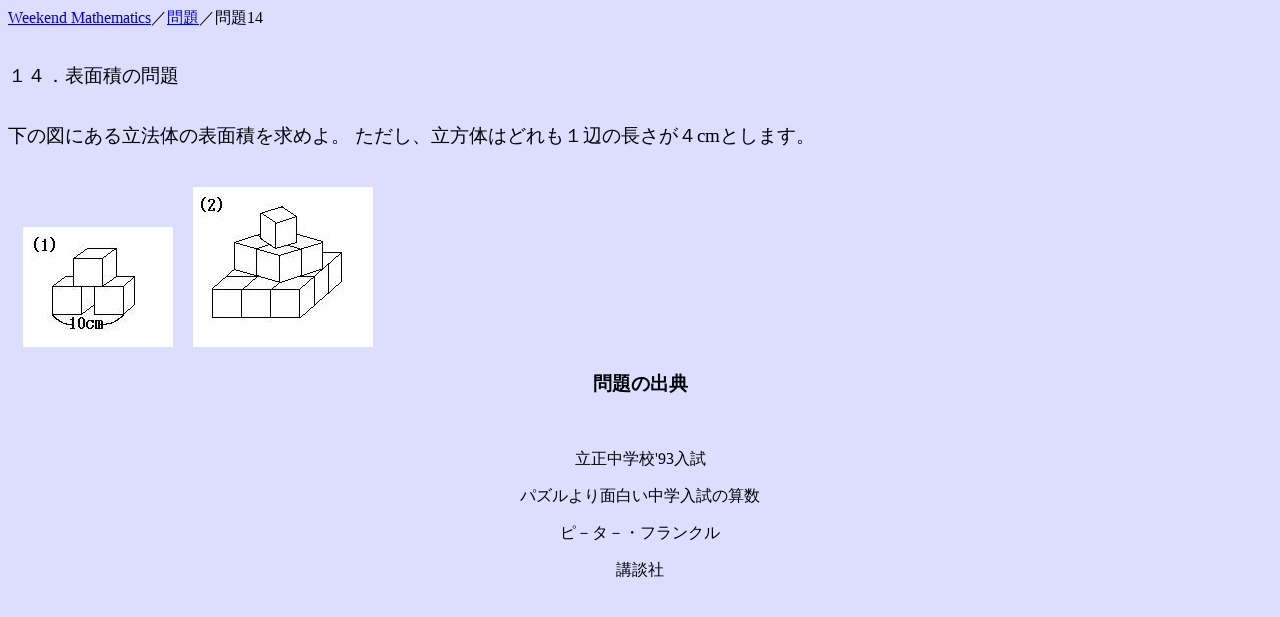

--- FILE ---
content_type: text/html
request_url: http://junko-k.com/mondai/mondai14.htm
body_size: 8629
content:
<HTML>
<TITLE>MONDAI14</TITLE>
<BODY BGCOLOR="#ddddff">
<P><A HREF="../index.html">Weekend Mathematics</A>�^<A HREF="kakomon.htm">���</A>�^���14<BR><BR>

<P><BIG>�P�S�D�\�ʐς̖��</BIG><BR>
<BR>
<BIG>
<P>���̐}�ɂ��闧�@�̂̕\�ʐς����߂�B
�������A�����̂͂ǂ���P�ӂ̒������Scm�Ƃ��܂��B<BR><BR>
<P>&nbsp;&nbsp;
<IMG SRC="../mgazou1/gazou14/mondai14a.jpg"�@ALIGN="left" >&nbsp;&nbsp;&nbsp;
<IMG SRC="../mgazou1/gazou14/mondai14b.jpg"�@ALIGN="right" >



</BIG>

<CENTER>
<H3>���̏o�T</H3><BR>
<P>�������w�Z'93����
<P>�p�Y�����ʔ������w�����̎Z��<BR>
<P>�s�|�^�|�E�t�����N��<BR>
<P>�u�k��<BR><BR>
</CENTER>
<BR><BR><BR><BR><BR>

<center>
<P><A HREF="#kotae">�����Ɖ��</A><BR><BR><BR>
</CENTER>
<BR><BR><BR><BR><BR><BR>

<center>
<P><IMG SRC="../mark/line045.gif"><BR><BR><BR><BR>
<A NAME="kotae"></A>
<H1><B><I><FONT COLOR="#0000ff">
<SPAN STYLE="font-size:30pt"
  onMouseOver="window.event.srcElement.style.color = 'red'"
  onMouseOut="window.event.srcElement.style.color = 'blue'">
  �����Ɖ��
</SPAN>
</FONT></I></B></H1>
</CENTER>


<CENTER>
<H3>�i�P�j�񓚁E���̂P</H3>
<P>�i�y���l�|���F�i�q�����{�񔑎O�������ނ艷�򗷍s�j
</CENTER>
<P><IMG SRC="../mgazou1/gazou14/mondai14c.jpg" ALIGN="left">
<P>�����`����������o�Ă���̂��P�T��<BR>
�R�~�S�̎l�p�`���Q��<BR>
�Q�~�S�̎l�p�`���P�Ȃ̂ŁA<BR>
�S<SUP>�Q</SUP>�~�P�T�{�R�~�S�~�Q�{�Q�~�S���Q�V�Q<BR>
�Q�V�Qcm<SUP>2</SUP><BR>
<BR CLEAR="all">
<BR><BR><BR><BR>

<CENTER>
<H3>�i�P�j�񓚁E���̂Q</H3>
<P>�i�y���l�|���F�a�`�a�x�@�l�h�m�m�h�d�j
</CENTER>
<P><IMG SRC="../mgazou1/gazou14/mondai14d.jpg" ALIGN="left">
<P>�܂��A�P�ӂ��S�̐����`���P�T�B<BR>
���̐}�̂悤�ɁA�S�|�Q���Q�ŁA�d�Ȃ��Ă���̂́A�Q�~�S���W<BR>
�]���āA�P�U�~�P�T�{�P�O�~�S�|�W���Q�V�Q
<BR CLEAR="all">
<BR><BR><BR><BR>

<CENTER>
<H3>�i�P�j�񓚁E���̂R</H3>
<P>�i�y���l�|���F�����j
</CENTER>
<P>�����̂R�̕\�ʐς́A<BR>
�S�~�S�~�U�~�R���Q�W�W<BR>
��������d�Ȃ��������̖ʐς��Ђ��ƁA<BR>
�Q�W�W�|�S�~�P�~�Q�~�Q���Q�V�Q
<BR><BR><BR><BR>

<CENTER>
<H3>�i�P�j����|���H</H3>
</CENTER>
<P>���̗����̂̊Ԃ��P�O�|�i�S�{�S�j���Q�Ȃ̂ŁA<BR>
�B��Ă��镔���͂P�B<BR>
����āA�B��Ă��镔���̖ʐς͂P�~�S�~�Q���W�B<BR>
�B��Ă��镔���������Ƃ��Ă݂����̕\�ʐς́A<BR>
�S�~�S�~�U�~�R���Q�W�W<BR>
���ꂩ��B��Ă��镔���������āA<BR>
�Q�W�W�|�W���Q�W�O
<BR><BR><BR><BR>

<CENTER>
<H3>�i�P�j����|���H�E�R�����g</H3>
</CENTER>
<P>�A�C�f�B�A�́u�����v����Ɠ����ł���ˁB<BR>
�������A�u�~�Q�v��Y��Ă��܂��Ă��܂��ˁB
���ʂŐڂ��Ă���킯������A�Q�{���Ȃ�����ˁB
<BR><BR><BR><BR>

<CENTER>
<H3>�i�Q�j�񓚁E���̂P</H3>
<P>�i�y���l�|���FWhat�to�do?�j
</CENTER>
<P>��ԉ��Ƒ��ʂɂ��鐳���`�̌��́A<BR>
�S�{�W�{�P�Q�{�X���R�R<BR>
�S�~�S�~�R�R���T�Q�W<BR>
��ԉ��̒i�̏�<BR>
�P�U�~�X�|�P�U�~�S���W�O<BR>
�Q�i�ڂ̏�<BR>
�P�U�~�S�|�P�U���S�W<BR>
��ԏ�̒i�̏�<BR>
�P�U<BR>
���ׂĂ����āA�T�Q�W�{�W�O�{�S�W�{�P�U���U�V�Q
<BR><BR><BR><BR>

<CENTER>
<H3>�i�Q�j�񓚁E���̂Q</H3>
<P>�i�y���l�|���F�ς̍E���L��͓苛�̐��L�邪���Ƃ��j
</CENTER>
<IMG SRC="../mgazou1/gazou14/mondai14e.jpg"�@ALIGN="left">
<P>�B��Ă��镔���̖ʐς͂ǂ��ɐςݏd�˂Ă������Ȃ̂ŁA
��̐}�̂悤�ɂ���Ƃ킩��₷���B<BR>
��̖ʂ̖ʐς͂P�Q�~�P�Q���P�S�S<BR>
���̖ʂ����l�ɂP�S�S<BR>
���ʂ͉��i���S�~�P�Q�~�S���P�X�Q<BR>
���i���S�~�W�~�S���P�Q�W<BR>
��i���S�~�S�~�S���U�S<BR>
�S�Ă����āA�P�S�S�{�P�S�S�{�P�X�Q�{�P�Q�W�{�U�S���U�V�Q<BR>
<BR CLEAR="all">
<BR><BR><BR><BR>



<CENTER>
<H3>�i�Q�j�񓚁E���̂R</H3>
<P>�i�y���l�|���F�o�D�m�D�r���������j
</CENTER>
<P>�S�̂̕\�ʐς���d�Ȃ��Ă���ʐς̂Q�{���������Ƃɂ���B<BR>
���i�̕\�ʐς�<BR>
�S�i�c�j�~�P�Q�i���j�~�S�i���j
�{�P�Q�~�P�Q�~�~�Q���S�W�O�i���������j<BR>
���i�G�S�~�W�~�S�{�W�~�W�~�Q���Q�T�U�i���������j<BR>
��i�G�X�U�i���������j<BR>
<P>���i�ƒ��i�̏d�Ȃ��Ă��镔���̖ʐρG
�W�~�W���U�S�i���������j<BR>
���i�Ə�i�̏d�Ȃ��Ă��镔���̖ʐρG
�S�~�S���P�U�i���������j<BR>
<P>����ċ��߂�ʐς�<BR>
�S�W�O�{�Q�T�U�{�X�U�|�Q�~�i�U�S�{�P�U�j���U�V�Q�i���������j
<P>�`�D�U�V�Q��������<BR><BR>
<BR CLEAR="all">
<BR><BR><BR><BR>

<A NAME="14-tokubetu"></A> 
<CENTER>
<H3>�񓚁E���ʕ�</H3>
<P>�i�y���l�|���F��ME����ɂ���l�I����͔����]�j
</CENTER>
<IMG SRC="../mgazou1/gazou14/cut_231.gif"�@ALIGN="left">
����ɂ��́|�B�����Ԃ��Ԃ������Ă��܂����B�i���P�j
�o���Ă��܂����H
�u�n���h�N�v�ł��B<BR>
<IMG SRC="../mgazou1/gazou14/cut_235.gif"�@ALIGN="left">
����ɂ��́|�B
�{���ɋv���Ԃ�̓o��ł��B
�O��̓`���R���|�g�A�ǂ������肪�Ƃ��������܂����B�i���Q�j
�����������������܂�����I
����́u��̂Ђ�N�v�ł��B<BR>
<IMG SRC="../mgazou1/gazou14/cut_231.gif"�@ALIGN="left">
���Ă��āA����͐}�`�̖�肾�B
������܂��A��l�ł������l���Ȃ�������Ă���������Ȃ����A
�u��̂Ђ�N�v�B<BR>
<IMG SRC="../mgazou1/gazou14/cut_235.gif"�@ALIGN="left">
�������|�I�ڂ��A�}�`�̖����Đ������Ȃ�ł��B
����́u�n���h�N�v�ɂ��ׂĂ��C�����܂������낵���B<BR>
<IMG SRC="../mgazou1/gazou14/cut_231.gif"�@ALIGN="left">
���������A�����B
��`���Ă����B<BR>
<IMG SRC="../mgazou1/gazou14/cut_235.gif"�@ALIGN="left">
�O�D�E�E�E�B�i���т��̉��j<BR>
<IMG SRC="../mgazou1/gazou14/cut_231.gif"�@ALIGN="left">
�E�E�E���H�}�W�H�Q�Ă�́E�E�E�H
�|������Ȃ��B
���ꂶ�Ⴀ����́B�u��̂Ђ�N�v�̒����ɗ��炸�A
�l�̌v�Z�͂����Ŗ��������Ă݂悤�B<BR>
<IMG SRC="../mgazou1/gazou14/cut_235.gif"�@ALIGN="left">
���Ȃ݂ɁA�i�Q�j�̐}�`�̂Q�i�ڈȍ~�ɂ��ꂪ�����Ă���̂́A
���̃��|�v���̋@�\�����������ł��B
���́A�v�����g�̂��̂Ɠ������̂ł��B�i���R�j<BR>
<IMG SRC="../mgazou1/gazou14/cut_231.gif"�@ALIGN="left">
���H���H�N�����́A�u��̂Ђ�N�v�H<BR>
<IMG SRC="../mgazou1/gazou14/cut_235.gif"�@ALIGN="left">
���̂͐Q���A�Q���E�E�E�O�D�E�E�E�B<BR>
<IMG SRC="../mgazou1/gazou14/cut_231.gif"�@ALIGN="left">
�E�E�E�E�E�E�E�B<BR>
<IMG SRC="../mgazou1/gazou14/cut_231.gif"�@ALIGN="left">
����ł́A�i�P�j�̖�肩������Ă����܂��B<BR>
<IMG SRC="../mgazou1/gazou14/mondai14f.jpg" ALIGN="left"><BR>
�������S�|�i�P�O�|�S�~�Q�j���Q���P<BR>
���ꂾ���̂��Ƃ��킩���Ă���΁A
���̖��͉�����񂶂�Ȃ����ȁB
�����𓱂����߂̎��́A<BR>
�S�̂̕\�ʐρ|�d�Ȃ��Ă��镔���̖ʐρ~�Q<BR>
���S�~�S�~�P�W�|�P�~�S�~�Q�~�Q���Q�W�W�|�P�U���Q�V�Q<BR>
�ق�B�ł����ł���B<BR>
�Â��āi�Q�j������Ă݂����Ǝv���܂��B<BR><BR>
<IMG SRC="../mgazou1/gazou14/mondai14g.jpg" ALIGN="left"><BR>
���𕪉�����ƁA����Ȋ����ɂȂ�܂��B<BR>
�����ŁA��i�ڂ��`�A��i�ڂ��a�A�O�i�ڂ��b�Ƃ����A
���ꂼ��̕\�ʐς����߂Ă݂܂��傤�B<BR>
�`���S�~�S�~�R�O���S�W�O<BR>
�a���S�~�S�~�P�U���Q�T�U<BR>
�b���S�~�S�~�U���X�U<BR>
���`�{�a�{�b���S�W�O�{�Q�T�U�{�X�U���W�R�Q<BR>
����ŁA�S�̂̕\�ʐς��o���킯�ł��B<BR>
�������a�̒�ӂƁA�b�̒�ӂ͏d�Ȃ��Č����Ȃ����߁A
���̕���S�̂�������Ȃ��Ă͂Ȃ�܂���B
�d�Ȃ��Ă��镔���̖ʐς́A<BR>
�a�̒�Ӂ��S�~�S�~�S���U�S<BR>
�b�̒�Ӂ��S�~�S�~�P���P�U<BR>
���d�Ȃ��Ă��镔���̖ʐς́A<BR>
�U�S�~�Q�{�P�U�~�Q���P�Q�W�{�R�Q���P�U�O<BR>
�����S�̂�������΁A�i�Q�j�̕\�ʐς��o��킯�ł��B<BR>
�W�R�Q�|�P�U�O���U�V�Q<BR>
<IMG SRC="../mgazou1/gazou14/cut_231.gif"�@ALIGN="left">
�ӂ��|�B�����܂��������܂����B
�Q��Ƃ������ɁA�ς܂��܂�����B<BR>
<IMG SRC="../mgazou1/gazou14/cut_235.gif"�@ALIGN="left">
�ł������������Ă��邩�ǂ����́A�܂�������Ȃ���B
�����Ԃ������č�����}�`���A�v�Z�~�X�̈א��̃A���|�I�Ȃ�Ă��Ƃ��L�链�邵�B<BR>
<IMG SRC="../mgazou1/gazou14/cut_231.gif"�@ALIGN="left">
�����E�E�E�B�u��̂Ђ�N�v�B
������Q�������H�E�E�E���������x�����Ă�˂��A�N�B
�Ȃ�ɂ����Ȃ��ł���Ȃ��ƌ����闧�ꂾ�Ǝv���Ă�́H<BR>
<IMG SRC="../mgazou1/gazou14/cut_235.gif"�@ALIGN="left">
���͂͂͂͂͂͂͂͂́I���Ȃ��āA�O��I�Ɍ��������܂��I<BR>
<IMG SRC="../mgazou1/gazou14/cut_231.gif"�@ALIGN="left">
��낵���B<BR>
<CENTER>
<H3>�񓚁E���ʕҁE�R�����g</H3>
</CENTER>
<P>���P�F�ȑO�ɂ��u�n���h�N�v�Ɓu��̂Ђ�N�v�̉�b�`����
���|�|�g������������Ƃ�����̂ł��B<BR>
���Q�F���̎��Ƀ`���R���|�g���v���[���g�����̂ł��B<BR>
���R�F���|�v���ł����ꂽ���|�|�g�ł��B�����Ɛ}��������Ă��܂����B
�c�O�Ȃ���Č��ł��Ȃ��̂ŁA����̐}�͎�����蒼���܂����B<BR>

<BR><BR><BR><BR>





<BR><BR>
<CENTER>
<H3>�����ҁi�y���l�|���j</H3>
<P>�������[
<P>Hungry Bear 
<P>�_ ��
<P>�a�q�`�h�m�l�`�m�h�`
<P>�o�D�m�D�r��������

<P>�}�l
<P>What�to�do?
<P>��ME����ɂ���l�I����͔����]
<P>�a�`�a�x�@�l�h�m�m�h�d
<P>�i�q�����{�񔑎O�������ނ艷�򗷍s
<P>�R���N�g�R�|���͂P�O�U�ԁI
<P>�ς̍E���L��͓苛�̐��L�邪���Ƃ�
<P>����

<BR><BR><BR>


<CENTER>
<A HREF="kakomon.htm"><IMG SRC="../mark/ya_001.gif">�߂�</A><BR>
</center>

</BODY>
</HTML>

